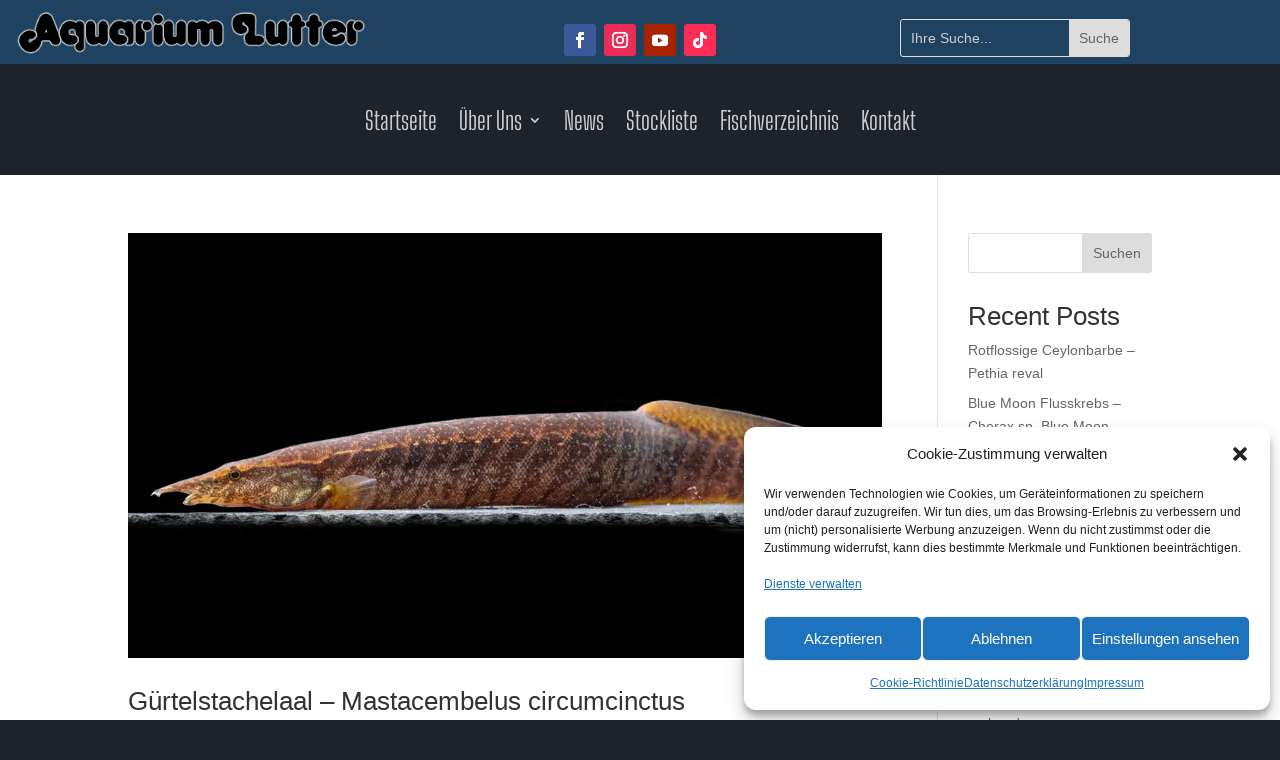

--- FILE ---
content_type: text/css
request_url: https://aquarium-lutter.de/wp-content/et-cache/35/et-core-unified-cpt-deferred-35.min.css?ver=1737368646
body_size: 1339
content:
@font-face{font-family:"BigShouldersDisplay";font-display:swap;src:url("https://aquarium-lutter.de/wp-content/uploads/et-fonts/BigShouldersDisplay-VariableFont_wght.ttf") format("truetype")}@font-face{font-family:"PragatiNarrow Regular";font-display:swap;src:url("https://aquarium-lutter.de/wp-content/uploads/et-fonts/PragatiNarrow-Regular.ttf") format("truetype")}.et-db #et-boc .et-l .et_pb_section_0_tb_footer{border-bottom-color:rgba(255,255,255,0.13)}.et-db #et-boc .et-l .et_pb_section_0_tb_footer.et_pb_section{padding-top:20px;padding-bottom:30px;background-color:#1e232b!important}.et-db #et-boc .et-l .et_pb_row_0_tb_footer,body.et-db #page-container .et-db #et-boc .et-l #et-boc .et-l .et_pb_row_0_tb_footer.et_pb_row,body.et_pb_pagebuilder_layout.single.et-db #page-container #et-boc .et-l #et-boc .et-l .et_pb_row_0_tb_footer.et_pb_row,body.et_pb_pagebuilder_layout.single.et_full_width_page.et-db #page-container #et-boc .et-l #et-boc .et-l .et_pb_row_0_tb_footer.et_pb_row,.et-db #et-boc .et-l .et_pb_row_1_tb_footer,body.et-db #page-container .et-db #et-boc .et-l #et-boc .et-l .et_pb_row_1_tb_footer.et_pb_row,body.et_pb_pagebuilder_layout.single.et-db #page-container #et-boc .et-l #et-boc .et-l .et_pb_row_1_tb_footer.et_pb_row,body.et_pb_pagebuilder_layout.single.et_full_width_page.et-db #page-container #et-boc .et-l #et-boc .et-l .et_pb_row_1_tb_footer.et_pb_row,.et-db #et-boc .et-l .et_pb_row_2_tb_footer,body.et-db #page-container .et-db #et-boc .et-l #et-boc .et-l .et_pb_row_2_tb_footer.et_pb_row,body.et_pb_pagebuilder_layout.single.et-db #page-container #et-boc .et-l #et-boc .et-l .et_pb_row_2_tb_footer.et_pb_row,body.et_pb_pagebuilder_layout.single.et_full_width_page.et-db #page-container #et-boc .et-l #et-boc .et-l .et_pb_row_2_tb_footer.et_pb_row{width:100%}.et-db #et-boc .et-l .et_pb_row_0_tb_footer{display:flex}.et-db #et-boc .et-l .et_pb_text_0_tb_footer{font-family:'BigShouldersDisplay',Helvetica,Arial,Lucida,sans-serif;margin-bottom:15px!important}.et-db #et-boc .et-l .et_pb_text_0_tb_footer h2{font-family:'Manrope',sans-serif;font-weight:600;font-size:16px;color:#cccccc!important}.et-db #et-boc .et-l .et_pb_text_0_tb_footer h3{font-weight:700;font-size:18px;color:#eeeeee!important}.et-db #et-boc .et-l .et_pb_image_0_tb_footer{text-align:left;margin-left:0}.et-db #et-boc .et-l .et_pb_blurb_0_tb_footer.et_pb_blurb .et_pb_module_header,.et-db #et-boc .et-l .et_pb_blurb_0_tb_footer.et_pb_blurb .et_pb_module_header a,.et-db #et-boc .et-l .et_pb_blurb_1_tb_footer.et_pb_blurb .et_pb_module_header,.et-db #et-boc .et-l .et_pb_blurb_1_tb_footer.et_pb_blurb .et_pb_module_header a,.et-db #et-boc .et-l .et_pb_blurb_2_tb_footer.et_pb_blurb .et_pb_module_header,.et-db #et-boc .et-l .et_pb_blurb_2_tb_footer.et_pb_blurb .et_pb_module_header a{font-family:'Manrope',sans-serif;font-weight:500;font-size:16px;color:#eeeeee!important;letter-spacing:0.4px;line-height:1.2em}.et-db #et-boc .et-l .et_pb_blurb_0_tb_footer.et_pb_blurb p,.et-db #et-boc .et-l .et_pb_blurb_1_tb_footer.et_pb_blurb p,.et-db #et-boc .et-l .et_pb_blurb_2_tb_footer.et_pb_blurb p{line-height:1.4em}.et-db #et-boc .et-l .et_pb_blurb_0_tb_footer.et_pb_blurb,.et-db #et-boc .et-l .et_pb_blurb_1_tb_footer.et_pb_blurb,.et-db #et-boc .et-l .et_pb_blurb_2_tb_footer.et_pb_blurb{font-family:'Manrope',sans-serif;font-weight:600;font-size:15px;color:#333333!important;letter-spacing:0.5px;line-height:1.4em}body.uiwebview.et-db #et-boc .et-l .et_pb_blurb_0_tb_footer.et_pb_blurb .et_pb_module_header,body.uiwebview.et-db #et-boc .et-l .et_pb_blurb_0_tb_footer.et_pb_blurb .et_pb_module_header a,body.iphone.et-db #et-boc .et-l .et_pb_blurb_0_tb_footer.et_pb_blurb .et_pb_module_header,body.iphone.et-db #et-boc .et-l .et_pb_blurb_0_tb_footer.et_pb_blurb .et_pb_module_header a,body.uiwebview.et-db #et-boc .et-l .et_pb_blurb_0_tb_footer.et_pb_blurb,body.iphone.et-db #et-boc .et-l .et_pb_blurb_0_tb_footer.et_pb_blurb,body.uiwebview.et-db #et-boc .et-l .et_pb_blurb_1_tb_footer.et_pb_blurb .et_pb_module_header,body.uiwebview.et-db #et-boc .et-l .et_pb_blurb_1_tb_footer.et_pb_blurb .et_pb_module_header a,body.iphone.et-db #et-boc .et-l .et_pb_blurb_1_tb_footer.et_pb_blurb .et_pb_module_header,body.iphone.et-db #et-boc .et-l .et_pb_blurb_1_tb_footer.et_pb_blurb .et_pb_module_header a,body.uiwebview.et-db #et-boc .et-l .et_pb_blurb_1_tb_footer.et_pb_blurb,body.iphone.et-db #et-boc .et-l .et_pb_blurb_1_tb_footer.et_pb_blurb,body.uiwebview.et-db #et-boc .et-l .et_pb_blurb_2_tb_footer.et_pb_blurb .et_pb_module_header,body.uiwebview.et-db #et-boc .et-l .et_pb_blurb_2_tb_footer.et_pb_blurb .et_pb_module_header a,body.iphone.et-db #et-boc .et-l .et_pb_blurb_2_tb_footer.et_pb_blurb .et_pb_module_header,body.iphone.et-db #et-boc .et-l .et_pb_blurb_2_tb_footer.et_pb_blurb .et_pb_module_header a,body.uiwebview.et-db #et-boc .et-l .et_pb_blurb_2_tb_footer.et_pb_blurb,body.iphone.et-db #et-boc .et-l .et_pb_blurb_2_tb_footer.et_pb_blurb,body.uiwebview.et-db #et-boc .et-l .et_pb_text_2_tb_footer,body.iphone.et-db #et-boc .et-l .et_pb_text_2_tb_footer,body.uiwebview.et-db #et-boc .et-l .et_pb_text_4_tb_footer,body.iphone.et-db #et-boc .et-l .et_pb_text_4_tb_footer{font-variant-ligatures:no-common-ligatures}.et-db #et-boc .et-l .et_pb_blurb_0_tb_footer .et_pb_main_blurb_image .et_pb_only_image_mode_wrap,.et-db #et-boc .et-l .et_pb_blurb_0_tb_footer .et_pb_main_blurb_image .et-pb-icon,.et-db #et-boc .et-l .et_pb_blurb_1_tb_footer .et_pb_main_blurb_image .et_pb_only_image_mode_wrap,.et-db #et-boc .et-l .et_pb_blurb_1_tb_footer .et_pb_main_blurb_image .et-pb-icon,.et-db #et-boc .et-l .et_pb_blurb_2_tb_footer .et_pb_main_blurb_image .et_pb_only_image_mode_wrap,.et-db #et-boc .et-l .et_pb_blurb_2_tb_footer .et_pb_main_blurb_image .et-pb-icon{padding-bottom:0px!important;margin-bottom:0px!important}.et-db #et-boc .et-l .et_pb_blurb_0_tb_footer.et_pb_blurb .et_pb_main_blurb_image,.et-db #et-boc .et-l .et_pb_blurb_1_tb_footer.et_pb_blurb .et_pb_main_blurb_image,.et-db #et-boc .et-l .et_pb_blurb_2_tb_footer.et_pb_blurb .et_pb_main_blurb_image{margin-bottom:15px}.et-db #et-boc .et-l .et_pb_blurb_0_tb_footer .et_pb_blurb_content,.et-db #et-boc .et-l .et_pb_blurb_1_tb_footer .et_pb_blurb_content,.et-db #et-boc .et-l .et_pb_blurb_2_tb_footer .et_pb_blurb_content{text-align:left}.et-db #et-boc .et-l .et_pb_blurb_0_tb_footer .et-pb-icon,.et-db #et-boc .et-l .et_pb_blurb_1_tb_footer .et-pb-icon,.et-db #et-boc .et-l .et_pb_blurb_2_tb_footer .et-pb-icon{font-size:25px;color:#eeeeee;font-family:ETmodules!important;font-weight:400!important}.et-db #et-boc .et-l .et_pb_text_1_tb_footer.et_pb_text,.et-db #et-boc .et-l .et_pb_text_3_tb_footer.et_pb_text{color:#f0f0f0!important}.et-db #et-boc .et-l .et_pb_text_1_tb_footer,.et-db #et-boc .et-l .et_pb_text_3_tb_footer{line-height:1.3em;font-family:'BigShouldersDisplay',Helvetica,Arial,Lucida,sans-serif;font-weight:700;font-size:17px;letter-spacing:1px;line-height:1.3em;margin-bottom:8px!important}.et-db #et-boc .et-l .et_pb_text_2_tb_footer.et_pb_text{color:#cccccc!important}.et-db #et-boc .et-l .et_pb_text_2_tb_footer,.et-db #et-boc .et-l .et_pb_text_4_tb_footer{line-height:1.8em;font-family:'PragatiNarrow Regular',Helvetica,Arial,Lucida,sans-serif;font-weight:500;font-size:17px;letter-spacing:0.5px;line-height:1.8em;margin-top:18px!important}.et-db #et-boc .et-l .et_pb_text_4_tb_footer.et_pb_text,.et-db #et-boc .et-l .et_pb_text_5_tb_footer.et_pb_text,.et-db #et-boc .et-l .et_pb_text_6_tb_footer.et_pb_text{color:#c1c1c1!important}.et-db #et-boc .et-l .et_pb_row_2_tb_footer{border-top-width:1px;display:flex}.et-db #et-boc .et-l .et_pb_row_2_tb_footer.et_pb_row{padding-top:20px!important;padding-right:0px!important;padding-bottom:0px!important;padding-left:0px!important;margin-top:40px!important;margin-bottom:0px!important;padding-top:20px;padding-right:0px;padding-bottom:0px;padding-left:0px}.et-db #et-boc .et-l .et_pb_text_5_tb_footer{line-height:1.8em;font-family:'Manrope',sans-serif;letter-spacing:0.6px;line-height:1.8em;margin-top:0px!important}.et-db #et-boc .et-l .et_pb_text_6_tb_footer{line-height:1.8em;font-family:'Manrope',sans-serif;font-weight:600;letter-spacing:0.6px;line-height:1.8em;margin-top:0px!important;margin-bottom:0px!important}.et-db #et-boc .et-l .et_pb_column_0_tb_footer{padding-right:250px}.et-db #et-boc .et-l .et_pb_column_1_tb_footer,.et-db #et-boc .et-l .et_pb_column_2_tb_footer,.et-db #et-boc .et-l .et_pb_column_3_tb_footer{padding-top:40px}.et-db #et-boc .et-l .et_pb_column_5_tb_footer{padding-right:100px}@media only screen and (min-width:981px){.et-db #et-boc .et-l .et_pb_row_0_tb_footer,body.et-db #page-container .et-db #et-boc .et-l #et-boc .et-l .et_pb_row_0_tb_footer.et_pb_row,body.et_pb_pagebuilder_layout.single.et-db #page-container #et-boc .et-l #et-boc .et-l .et_pb_row_0_tb_footer.et_pb_row,body.et_pb_pagebuilder_layout.single.et_full_width_page.et-db #page-container #et-boc .et-l #et-boc .et-l .et_pb_row_0_tb_footer.et_pb_row,.et-db #et-boc .et-l .et_pb_row_1_tb_footer,body.et-db #page-container .et-db #et-boc .et-l #et-boc .et-l .et_pb_row_1_tb_footer.et_pb_row,body.et_pb_pagebuilder_layout.single.et-db #page-container #et-boc .et-l #et-boc .et-l .et_pb_row_1_tb_footer.et_pb_row,body.et_pb_pagebuilder_layout.single.et_full_width_page.et-db #page-container #et-boc .et-l #et-boc .et-l .et_pb_row_1_tb_footer.et_pb_row,.et-db #et-boc .et-l .et_pb_row_2_tb_footer,body.et-db #page-container .et-db #et-boc .et-l #et-boc .et-l .et_pb_row_2_tb_footer.et_pb_row,body.et_pb_pagebuilder_layout.single.et-db #page-container #et-boc .et-l #et-boc .et-l .et_pb_row_2_tb_footer.et_pb_row,body.et_pb_pagebuilder_layout.single.et_full_width_page.et-db #page-container #et-boc .et-l #et-boc .et-l .et_pb_row_2_tb_footer.et_pb_row{max-width:1100px}.et-db #et-boc .et-l .et_pb_column_0_tb_footer{width:70%!Important}.et-db #et-boc .et-l .et_pb_column_1_tb_footer,.et-db #et-boc .et-l .et_pb_column_2_tb_footer,.et-db #et-boc .et-l .et_pb_column_3_tb_footer{width:10%!Important}.et-db #et-boc .et-l .et_pb_row_1_tb_footer{display:flex}.et-db #et-boc .et-l .et_pb_column_6_tb_footer{width:%!important}}@media only screen and (max-width:980px){.et-db #et-boc .et-l .et_pb_section_0_tb_footer{border-bottom-color:rgba(255,255,255,0.13)}.et-db #et-boc .et-l .et_pb_section_0_tb_footer.et_pb_section{padding-right:60px;padding-left:60px}.et-db #et-boc .et-l .et_pb_row_0_tb_footer,body.et-db #page-container .et-db #et-boc .et-l #et-boc .et-l .et_pb_row_0_tb_footer.et_pb_row,body.et_pb_pagebuilder_layout.single.et-db #page-container #et-boc .et-l #et-boc .et-l .et_pb_row_0_tb_footer.et_pb_row,body.et_pb_pagebuilder_layout.single.et_full_width_page.et-db #page-container #et-boc .et-l #et-boc .et-l .et_pb_row_0_tb_footer.et_pb_row,.et-db #et-boc .et-l .et_pb_row_1_tb_footer,body.et-db #page-container .et-db #et-boc .et-l #et-boc .et-l .et_pb_row_1_tb_footer.et_pb_row,body.et_pb_pagebuilder_layout.single.et-db #page-container #et-boc .et-l #et-boc .et-l .et_pb_row_1_tb_footer.et_pb_row,body.et_pb_pagebuilder_layout.single.et_full_width_page.et-db #page-container #et-boc .et-l #et-boc .et-l .et_pb_row_1_tb_footer.et_pb_row,.et-db #et-boc .et-l .et_pb_row_2_tb_footer,body.et-db #page-container .et-db #et-boc .et-l #et-boc .et-l .et_pb_row_2_tb_footer.et_pb_row,body.et_pb_pagebuilder_layout.single.et-db #page-container #et-boc .et-l #et-boc .et-l .et_pb_row_2_tb_footer.et_pb_row,body.et_pb_pagebuilder_layout.single.et_full_width_page.et-db #page-container #et-boc .et-l #et-boc .et-l .et_pb_row_2_tb_footer.et_pb_row{max-width:100%}.et-db #et-boc .et-l .et_pb_row_0_tb_footer{display:flex}.et-db #et-boc .et-l .et_pb_text_0_tb_footer h2{font-size:30px}.et-db #et-boc .et-l .et_pb_text_0_tb_footer{margin-bottom:15px!important}.et-db #et-boc .et-l .et_pb_image_0_tb_footer .et_pb_image_wrap img{width:auto}.et-db #et-boc .et-l .et_pb_blurb_0_tb_footer.et_pb_blurb .et_pb_module_header,.et-db #et-boc .et-l .et_pb_blurb_0_tb_footer.et_pb_blurb .et_pb_module_header a,.et-db #et-boc .et-l .et_pb_blurb_1_tb_footer.et_pb_blurb .et_pb_module_header,.et-db #et-boc .et-l .et_pb_blurb_1_tb_footer.et_pb_blurb .et_pb_module_header a,.et-db #et-boc .et-l .et_pb_blurb_2_tb_footer.et_pb_blurb .et_pb_module_header,.et-db #et-boc .et-l .et_pb_blurb_2_tb_footer.et_pb_blurb .et_pb_module_header a{font-size:18px;line-height:1.2em;letter-spacing:0.4px}.et-db #et-boc .et-l .et_pb_blurb_0_tb_footer.et_pb_blurb,.et-db #et-boc .et-l .et_pb_blurb_1_tb_footer.et_pb_blurb,.et-db #et-boc .et-l .et_pb_blurb_2_tb_footer.et_pb_blurb{font-size:13px;letter-spacing:1px}.et-db #et-boc .et-l .et_pb_blurb_0_tb_footer.et_pb_blurb p,.et-db #et-boc .et-l .et_pb_blurb_1_tb_footer.et_pb_blurb p,.et-db #et-boc .et-l .et_pb_blurb_2_tb_footer.et_pb_blurb p{line-height:1.4em}.et-db #et-boc .et-l .et_pb_blurb_0_tb_footer.et_pb_blurb .et_pb_main_blurb_image,.et-db #et-boc .et-l .et_pb_blurb_1_tb_footer.et_pb_blurb .et_pb_main_blurb_image,.et-db #et-boc .et-l .et_pb_blurb_2_tb_footer.et_pb_blurb .et_pb_main_blurb_image{margin-bottom:15px}.et-db #et-boc .et-l .et_pb_blurb_0_tb_footer .et-pb-icon,.et-db #et-boc .et-l .et_pb_blurb_1_tb_footer .et-pb-icon,.et-db #et-boc .et-l .et_pb_blurb_2_tb_footer .et-pb-icon{font-size:22px}.et-db #et-boc .et-l .et_pb_row_1_tb_footer{display:block}.et-db #et-boc .et-l .et_pb_text_1_tb_footer,.et-db #et-boc .et-l .et_pb_text_3_tb_footer{font-size:16px;margin-bottom:0px!important}.et-db #et-boc .et-l .et_pb_text_2_tb_footer,.et-db #et-boc .et-l .et_pb_text_4_tb_footer{font-size:15px;line-height:1.6em;letter-spacing:0.5px}.et-db #et-boc .et-l .et_pb_row_2_tb_footer{border-top-width:1px}.et-db #et-boc .et-l .et_pb_text_5_tb_footer,.et-db #et-boc .et-l .et_pb_text_6_tb_footer{font-size:12px;padding-top:0px!important;padding-bottom:0px!important;margin-top:0px!important;margin-bottom:0px!important}.et-db #et-boc .et-l .et_pb_column_0_tb_footer{padding-right:150px;width:100%!Important}.et-db #et-boc .et-l .et_pb_column_1_tb_footer,.et-db #et-boc .et-l .et_pb_column_2_tb_footer,.et-db #et-boc .et-l .et_pb_column_3_tb_footer{padding-top:40px}.et-db #et-boc .et-l .et_pb_column_5_tb_footer{padding-right:100px}}@media only screen and (min-width:768px) and (max-width:980px){.et-db #et-boc .et-l .et_pb_column_1_tb_footer,.et-db #et-boc .et-l .et_pb_column_2_tb_footer,.et-db #et-boc .et-l .et_pb_column_3_tb_footer{width:20%!Important}.et-db #et-boc .et-l .et_pb_column_4_tb_footer,.et-db #et-boc .et-l .et_pb_column_5_tb_footer{width:50%!Important}.et-db #et-boc .et-l .et_pb_row_2_tb_footer{display:flex}}@media only screen and (max-width:767px){.et-db #et-boc .et-l .et_pb_section_0_tb_footer{border-bottom-color:rgba(255,255,255,0.13)}.et-db #et-boc .et-l .et_pb_section_0_tb_footer.et_pb_section{padding-top:10px;padding-right:20px;padding-bottom:30px;padding-left:20px}.et-db #et-boc .et-l .et_pb_row_0_tb_footer{display:flex}.et-db #et-boc .et-l .et_pb_text_0_tb_footer h2{font-size:17px;line-height:1.2em}.et-db #et-boc .et-l .et_pb_text_0_tb_footer{margin-bottom:15px!important}.et-db #et-boc .et-l .et_pb_image_0_tb_footer .et_pb_image_wrap img{width:auto}.et-db #et-boc .et-l .et_pb_blurb_0_tb_footer.et_pb_blurb .et_pb_module_header,.et-db #et-boc .et-l .et_pb_blurb_0_tb_footer.et_pb_blurb .et_pb_module_header a,.et-db #et-boc .et-l .et_pb_blurb_1_tb_footer.et_pb_blurb .et_pb_module_header,.et-db #et-boc .et-l .et_pb_blurb_1_tb_footer.et_pb_blurb .et_pb_module_header a,.et-db #et-boc .et-l .et_pb_blurb_2_tb_footer.et_pb_blurb .et_pb_module_header,.et-db #et-boc .et-l .et_pb_blurb_2_tb_footer.et_pb_blurb .et_pb_module_header a{font-size:16px;line-height:1.2em;letter-spacing:0.6px}.et-db #et-boc .et-l .et_pb_blurb_0_tb_footer.et_pb_blurb,.et-db #et-boc .et-l .et_pb_blurb_1_tb_footer.et_pb_blurb,.et-db #et-boc .et-l .et_pb_blurb_2_tb_footer.et_pb_blurb{font-size:13px;letter-spacing:0.4px}.et-db #et-boc .et-l .et_pb_blurb_0_tb_footer.et_pb_blurb p,.et-db #et-boc .et-l .et_pb_blurb_1_tb_footer.et_pb_blurb p,.et-db #et-boc .et-l .et_pb_blurb_2_tb_footer.et_pb_blurb p{line-height:1.4em}.et-db #et-boc .et-l .et_pb_blurb_0_tb_footer.et_pb_blurb .et_pb_main_blurb_image,.et-db #et-boc .et-l .et_pb_blurb_1_tb_footer.et_pb_blurb .et_pb_main_blurb_image,.et-db #et-boc .et-l .et_pb_blurb_2_tb_footer.et_pb_blurb .et_pb_main_blurb_image{margin-bottom:15px}.et-db #et-boc .et-l .et_pb_row_1_tb_footer{display:block}.et-db #et-boc .et-l .et_pb_column_4_tb_footer{width:100%!important}.et-db #et-boc .et-l .et_pb_text_1_tb_footer{font-size:17px;padding-bottom:0px!important;margin-bottom:0px!important}.et-db #et-boc .et-l .et_pb_text_2_tb_footer,.et-db #et-boc .et-l .et_pb_text_4_tb_footer{font-size:15px;letter-spacing:0.5px;margin-top:11px!important}.et-db #et-boc .et-l .et_pb_text_3_tb_footer{font-size:17px;margin-bottom:0px!important}.et-db #et-boc .et-l .et_pb_row_2_tb_footer{border-top-width:1px;display:block}.et-db #et-boc .et-l .et_pb_column_6_tb_footer,.et-db #et-boc .et-l .et_pb_column_7_tb_footer{width:100%!Important}.et-db #et-boc .et-l .et_pb_text_5_tb_footer{font-size:14px;margin-bottom:5px!important}.et-db #et-boc .et-l .et_pb_text_6_tb_footer{font-size:14px}.et-db #et-boc .et-l .et_pb_column_0_tb_footer{padding-right:0px;width:100%!Important}.et-db #et-boc .et-l .et_pb_column_1_tb_footer,.et-db #et-boc .et-l .et_pb_column_2_tb_footer,.et-db #et-boc .et-l .et_pb_column_3_tb_footer{padding-top:40px;width:33.3%!important}.et-db #et-boc .et-l .et_pb_column_5_tb_footer{padding-top:20px;padding-right:0px;width:100%!important}}